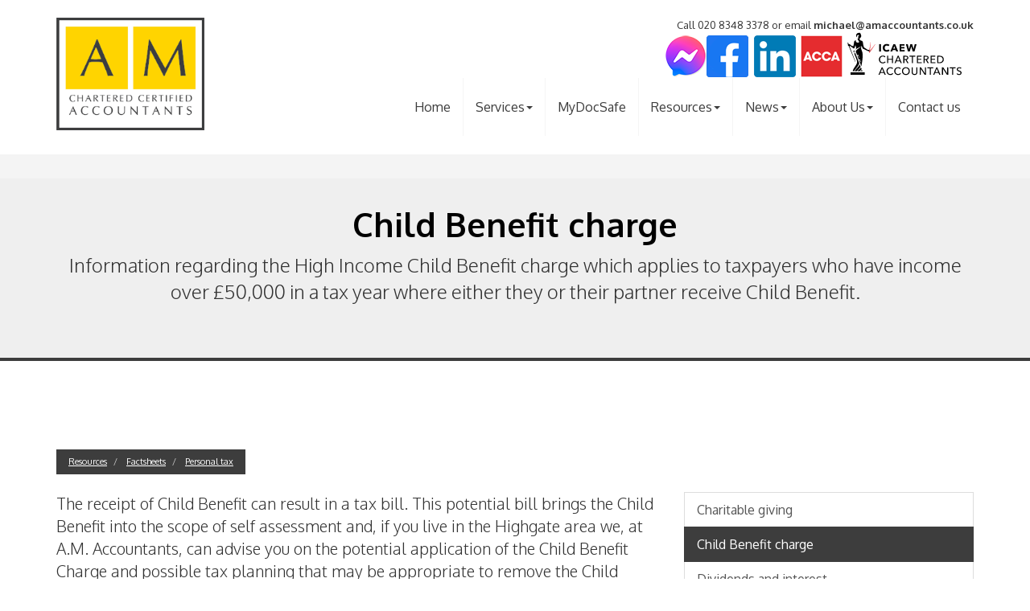

--- FILE ---
content_type: text/html; charset=utf-8
request_url: https://www.amaccountants.co.uk/resources/factsheets/personal-tax/child-benefit-charge
body_size: 18526
content:

<!doctype html>
<!--[if lt IE 7]> <html lang="en-gb" class="no-js lt-ie9 lt-ie8 lt-ie7"> <![endif]-->
<!--[if IE 7]>    <html lang="en-gb" class="no-js lt-ie9 lt-ie8"> <![endif]-->
<!--[if IE 8]>    <html lang="en-gb" class="no-js lt-ie9"> <![endif]-->
<!--[if gt IE 8]><!--> <html lang="en-gb"> <!--<![endif]-->
	<head><meta http-equiv="X-UA-Compatible" content="IE=edge" /><meta charset="utf-8" /><meta name="viewport" content="width=device-width" /><link rel="shortcut icon" href="/favicon.ico" /><link rel="apple-touch-icon" href="/apple-touch-icon.png" />

<!-- Global site tag (gtag.js) - Google Ads: 971875909 -->
<script async src="https://www.googletagmanager.com/gtag/js?id=AW-971875909"></script>
<script>
  window.dataLayer = window.dataLayer || [];
  function gtag(){dataLayer.push(arguments);}
  gtag('js', new Date());

  gtag('config', 'AW-971875909');
</script>
	<link href="/css/styles.css" rel="stylesheet" type="text/css" media="screen" /><link href="/css/print.css" rel="stylesheet" type="text/css" media="print" /><script src="//cdn.clientzone.com/framework/3.0/modernizer/modernizr.custom.2.8.3.min.js"></script><script src="//ajax.googleapis.com/ajax/libs/jquery/3.5.1/jquery.min.js"></script><script src="//cdn.clientzone.com/framework/3.0/bootstrap/bootstrap.min.js"></script><script src="//cdn.clientzone.com/framework/3.0/scripts/settings.js"></script><script src="//cdn.clientzone.com/framework/3.0/scripts/search.js"></script><link href="https://www.amaccountants.co.uk/resources/factsheets/personal-tax/child-benefit-charge" rel="canonical" /><title>
	Child Benefit charge Highgate : A.M. Accountants
</title></head>
	<body id="body" class="page-resources page-factsheets page-personal-tax page-child-benefit-charge">
<form method="post" action="/resources/factsheets/personal-tax/child-benefit-charge" id="form1">
<div class="aspNetHidden">
<input type="hidden" name="__VIEWSTATE" id="__VIEWSTATE" value="[base64]/T8dfYMXzZwOhaGN1Dh/qK7lcquUXBHu552SaTBEBd98so/Jh27JjVHnAXmtsiRj5H0K9a6RszkWMyopzOHDjSdFDzx+f940xWa/raFH2uJJHrx9OMDDgBaMgITSlN9iF46Yes2nDQNZe92lvJKVZ28K3bEpqmLGj+Tw20lJNaZG+hBIaiEeAfOo34ap1+mo6+/8Z0jUGEZDcQDi9wqeZlUjIZGYQnqkl2e9iupbBQhxQLK1K3kH+0ODggto67Mxyh30MBsCV4Ej7QYf/TeE1eezFld4LSygoBfB8SKf8huoWp/Xq/bT+xKhv9RRX9xPW+QsKLih4iqYVIAP1VXcW+flNIpxWJ+GQdF/vHTADbRJ6UcRcwIYpbInbib3w8HOoPBCI3phfhHUVbPTlKB2S8i6pZshuLrnehz831Stj/Rk4pJENCKIkV+w58Zbvnyg4eLpLvZfrIgWEghpjXm6wclEQED2DjcnewlWnTU5Dv3MTIO2ZVxPqqPt8dLMiG91fbcI2bGBxIrEkqFI6lryk7JgFAldecfhRWjUdrzKXJ9ztDEirK9ukDFoJCacxRXTRIqYEzfVYRHYgwwxT4pAoQMjTMKSJw6nnPXZR/sdM02AkCvjVIos/ojUG+EMZ6jnnpsKaZkB7rMSb7JEzqeR8lQWaxbpjcmj0b77WO6sQj4tvZYFPQAjzhyIrXAty2UmGQe/s0KVL/4v6VNWROLbW8XhRGMHjr1Se3IZQx6fOyMZ7iKq4sjRZ+nG51RQvCdXp0O7LAydbNBxuDvkhqi8QGj+YVz1DB1mEjxGji9zJ33WCMUseMIGL+B9F+ru4if+AwJKm8COxYex5oLrM7VHmKAwevloZP89a9dbSkhCpt0MoUbccBQWLwzOnxiiLxDJZ7AHUyjbjH/3vexs4LbUf9lgUqtOLD6nm9QgwzkYfYMVraJ5XyTsqyn39a2vMLsznGCvHRiiLxF4QIKgwzQZvx4NdXNLOakik3cF9yApvXtfPl9kD/QFRhFIPoYrCv9xYBPWVMK2fPC598Hw3s1cqC2ffbMLdDpEaasq0+ZpALavO05ll9BdIc8aUmuyaiD/nanTfUfM6gjqEaEej6P8LGcnYlVYmZuadIEc6vAjI9tAoSemw9f1rCeuOiPkrSBV9RiFWozGovnzi+jpxh/Yj9P2yI23DbGtj5p3rHfN6igShfSkWdfb8+m+LFkSy9gz1olt+LJpc0CgD4nmqYTQQ4ROItXJ6Z6u0TdzVPDwBiR2jEX9LPrlCkQkWx5MXPVu5huyzJzaAeaNRJeW6id3C1Ffn01jVLvmCnfkMuo5MqcYquRe/gu6SUBhL+Th8XXZkYrBG8IYx0+Ud8X+J9xArLVyA5IY6hIkkt7pVGsh9y7wJ2w9VUb3nYBfneR9oWvYNlhnoIy3Pf5FRP0WjD9f0/hEC3+3MtAjGoeFjK3za81Dxnm1m3KGsJxCCLedwCxxzQUYbaJwy9MEGxr1NK98fz3Krt5GA2w83vULvEFMyBBcCJvJ+jVFDhcxY4MxbiZ/s4q/Gxw87tRTSk9RshgMhlW9Zlu4o8LBcnpmlpWujT7sCM/fwn2fAG2WR7k+qGmATaoW793g9oCJstzLw4vVAZUvCRzvekJfc2ec04cBJag3keuCo09S3+n+xg8qMmUlT1a4niGiGZKyEBudk5JCId3jPOhqSbO1r3FN5JrfUelr7AXsXlb1u2t7rpXnA5bJrYl+9Vy+pkbTnfddWxgz6zwXhKzjUhPprflhwXZM7wni2A4JEfa1Y/lE3Yvpv9djQL1YelP0PJtq5JEFAqqNxt7/hxtY/Rfr+MrXJZOt78qO8waqvISGyIfTf7MP1Cb8ct9WCJbdtfugwZcCtFb0ilrATHjFQU34Jx0CnyHDynxiyYX86UShGoMejFSRdKgccrq/E1NR2G+F+UmLQJ7dDzeiaGnVxE0YzOv9V0v66PsI86hy/7ZX/Lo9zVJwTaaXxOQUzgkBjEcPOLw6tby5UQjD9Y8zr3G9WJll3OuWf92n5eisl1AXqGuTGNohCyUd15aMrx7OpGUFG6ILsmpYsEKIpgi9PKQqTK3EQPIxuM8Lex4d4uCGgaTSeC2kJiVY7IW15Iby+7cIoV8//aiO2EoT2xnVCJsIww7yWpF3RbzlPdvW3rX+RleWstzyx5LXUZFaHmVjiwCGOLajH/2/pjYXBqfS4aCFD53ac0losKOskcNpKhxJBtpXqu8+n6XxNnIgRD6NtPe85FOE72D0PW8L/Fp3CMIFeLRZk3waA85igrm9B9qSloS34flk+enTfwJ5D+gAPjPfxSq2/Isiny8ZV9KkUDak274O9uw2S3RjOld4Uy9j3esuZhnfI4OxsdBT8S60q6fk62V46q2k2AsF7NzknB5YJ+Zj2H8/rtnQI3Bqs/lBKJu3o7nPHM+4OoGv+UyjnwItHDn+Cqg9klIRzj+/6sx7WNeeSNKSm9eAWa4dBP9kpv8gRE3msPCyxdJC19rHJ84lHk04fTCK4yZKhdbH5S5w5VL0JdF5BWcRz9hMZE2mI2SjJJqlI8xK4Ychlkd7En8Tiyiore2ahqXELyy/0wcn3jetxhONnS1T/W5HK4kAcREVszYTB3IzcEEEaPh/8XIhSMfGhRK0wpYppNUY4bMqWGGugENQEM1Vh44NHxMOahMBFb6SbhaKBdDdKF79Nyqur8EoCxsMAPMRs4zaKCZ/aS9LiU5S8v74yvKlqclZooFmJfe+jWy54MWjVjrJbiNEILbSQZYKdlST+VxnrSIEL+cmb96HvUb4kV6Y28H/NMR+w5irPiKcrvW+/6E3qxaYFhPM4s2a6y6bMQ44V3EAXkVSUTHs8KebOPttFvNtMobfcPOUFehPZL1YIKDTjuSpu1OAndjovWiKr6FA+Mmq/NHkQKeBaamYJr3V++7UgJY+BtpetBlQcQPp0kstNrXWRxf5r1ty+Ad4sJYe9I3KEtjvmliHb34LJ2uadsYIb7QZLA7CJrxphVWsegLVlZzj7MqduDk79Nnqu/iA4G9Sb31BiiSxwz7IEfoiRU5G80pMgk4cPkmAC725PprTmFm9NbhxS1X2x7v/371GRNTnZHzktEsx7SZsu2ePw5AYQEqxfBt+/[base64]/mc6ffdw4Ux4WZqJ4gozkGb+1YIkgfd+SqK7Lh5mwSr15Mv81JTkd1yrMaWMX4TpLZrkb7EZi2RDmLdcUt7xyUbHYiyWmLufg/uHqGFgl8A9qo4R5E3+gj1B1Zq8YaOpie4D9WQUfSifBQrTqOJ1tuHVVGu+3ldY/Kd6XM4agrHwGbYKqhBcJFpKm8lXLTZrCsv2SpT44BCIrUAnOOFCycY9EwVzglcyNIcGq09B3kCjI1yLUMvjep8UnXgnma2PW9ry6V02FbuCbWY9qt+2LYrfr6pZ4aMAbEBJj9ecx/ABe12/Xlk9aV+pnmNt79coXNGXig4l7xl0YAi/zSz4YiN2FxxxnnZ3LZKKqYC4x3QEDOUsBlUpw8WE1He05Ry8/XQkn/N/FS6zIXG61TLf4r3x6cvbn/0Nrtn4sVoopBL22MD6oucB8GFJnevJtusxQqir50xD9Yp975AdGvJmDBJFzj2NjizLn0RDP5jWd73TW3dugiWygpQMm436ChC96fFjuK4n0G0pl8Eeks5NKpY/ybERVwwqfbg9I2vqzjRFuQTuXgu6dJmTSAPp4RYMsmizyNSCu9KxAOqBUWK6ed3BIvKJUwKKpifSYLcMWy2BAa+/[base64]/vTFUHqPfRBWIIUOZ2UEKjd1uH9A1FDmuDpzYySFs1k2ggnCfpenC26Ees+2KUtLPtf/CvpFB9KnTYh2ZeecjF8z6UPCWZN+Q4MVEawIH85PsGox7oZJbTrlY9068k7hSGwK03WNgg/+4D3sDhjnIiDsYPjjTZNhB7YTtQL7pG0JRy8W0FTSVZ49UHyTYkU6byQwHSsltdnP90YZigmE3IAhmERKdWB1+LP86XsznkaUx+RgMZubmg2psp5rM3NhoGSLJCweyp+RikQwjkG9cvfAGi0b/szdWa312lCLX2waheQehl8EQDh4rCaLNXmJgXMn7qivHgSwFowgBEjjwLmXwFUasnUaK5cdnDvo+KTAy5d1YgWGXM5e2jeeER/0Bjw6Uugpm0Q9sIHyHKkqEOfPUCjL8P+ZWci1rLLN3HnzoY8cQPEYc6TbM/rc2GMLNfgegbAO7rBtpjSofnYZGy1WIDRD0xYkJD5QDu2Iprj976u9+FaFx+A3XQyZQPKrW5X8/DcCHTT0j0Wxte1CI69hTxtju9HKdryRV+7WOHWtibZ8MK51cjTKnNbsqbiJEihERZY7a1rZPjMCM6p7qHW0lmXiUt3VKjzTUG1NLvHhgJYGRk9+CTHOYEFGqYUHkjPUtsGreES9GJwAR+EuFJkU/QpNf+1XIerCUxYdLy23+PLgav1Ge7z2uLYqFipf3DGchV5gWAWvVTgRBH1P9LdgY13xpYq3koX8pkPA5T85AaqK2xo0ah/Z1vKyS2Ops/U/TByyOm68hEOl9cwtQSe4c98dxxaqdUhvYFnmDQvvbvOjkOGyu8CJBrI05uzOEjTFkDs2HR8PcqGj6s793apEqFqImcX4+g5Tzdfu7HzlhZCB2GF+lMgQKzhabqZMD7el8FMwGd5XsBiUTAmYot9+U1pcKmzRccR6DxNCmVHVyCvQR8/7rx5mRopkLayQWMyNVMVVlbAgeH34t5uGQ3M6AWQhYQ0kJlkxUcIgaZlKgJAVN6s5KQOErP0nkIQbpzd/MLa5XaAnjIuKG4E8D4Fqqml0eSXkSwQTumzHYx5tn6dAo7PsZMlv/js0F4JOSLPE20eoMarRXMmcsNNwXLf4YoyzfUVwvmWTTbdVU2OZqEu5uZyt9Ut1q18iZewlWh6CB+OmJJiZbcpsMP1ZP0YRmItm1PbQ+EWN28rCfOK1PaG3Q/SN8lg5GTGnp5EMClLwT+S41LTEGcQoN1bGYMCXjmKxmHBxuET0OTzd/Xuqu/Vr4rm6dVtR1Nd6gsCnGfXfFzEJdTCXc75gRj4r4NEAbNiCSHhoTPheHKVesMMwLZHDKfyximazcqswrusxokrWOn/BNX0qNJ2iDZR5vSBbYAHieG85417/olg/g6xwC9t0q/oqx674QEfD6r4+elRVh0TRFXiZiKR+UMCQFMKvodvDTrIELLdR8gTNHL4OJ9NJvfMQkxD2TG/6A4yF0E+YCbQz5fE3NKJe+2TRzPXolRXSY9VKqt5EAZWlr8tNHUnfYFMUxvBKMbaeIWTfLf1BJNm0LmOYWV25rC+eT/3QYqgnRDtfo4tQ69BzRRBpMtIzwSf9kTFVwwv/N+O0X/[base64]/bH84NT2Agm7vwuLumc4f2Lv1fg2eH0Bii+CX45dwkHxSy152ClJViQlMGDJ3CL/4fe7GHNHm8tDWKMm5Dk0NAvkai14bRecFaK43Bv156HMTVHmu2SVZy5QNSzNAONIdQe+kJ5U+rBQdfQX/9aPXruyarX9aRIqhEI6MLr7sMUBy9tANrB1InVynqZgFPsRPZp6ILSPC3XutNLuHwK5OcnZzKwRPk5YDUSktT+LCM2CttI28dCPlejXj3aardDcmymrU8oR6jp883TQStvOeroYy+dUePcvSMSm7PSQbL1M7l8Za1Fe/EDKsNLezizCnBnxEuCiHeChC1qaAMQnaun5luTgIa5Jon6WyPBRWcUcixn1x0Jat2fDq0LPnD0G+d57rWWcf0ArWSrfhHC/+aSV34rYGkaXODlT6H6eN7GyOaLOYeGm2sitSLG3kGlgMYlQtsjGZAi5OwlN5UnxYU5yQje40KYmGSDZ3cma9q5E3QnkLtFEIW9IZFyuMdS6YFkP1SDLrOCaFbf9lbZ//RkS5xKwSRhcK8C/[base64]/xumzC/Vl49VxCPOYss5uv8jqU+bldh36nLeUNzGjFG/[base64]/QV5raGoXHvcpYN4a8ekMm5LdFKT0hsXDACP3FNYXsPb4YWcpbzCbWP4m8HfC4vzfl3H+XOPMmxyLeyEfrzfw5U9ADEos/RMf7a8aO5P3frUVtoZ4RdgQaSjyQVsWyx+cGuT4UkvQ2u2WHlWD8b36t5zuz25a5Lm/pvMrUUuhXzhkaCaCS3IU1qg0JwMdLvfzIyUmabjvzA8CqQnaGgmUekY9Y7BYUS5L1hFbZE0rUTPoQC3y/iPsU+Uokp7aJ71iVGnngs5IElDHkg5cZKOCurCwHIkNJSuZgN2919qdb6YXy4eA2xyQOGa3ChJSJ23r2k/cJMa+RR5skC6+ZBp7WxhiwH1aoS9o3V2MfVOL02hsa29McaO5VTJ6kDJ4oH6vVLOyQh+VHFnUpDGCqZibSAM0MqYLv79+Ea/NP04j1arAbUbhD7/SdJx7obH2rlfDh2AQdogLetOwI8qAgCwUBVuVkcEae9a67shAWb9znxVbKCXjiPOuHE8Y3o3dJSdLbKpVR6VkX8VncZjtLOPX6kVDek/kWjPSLzVSo66ctbeSRLOKU6XEqzc5ESsCl1lNzt1v3VB2qlJukgFspHm1+Xysopjd8Iov7ybuLlxbip94zLIoPrCw44VoXC2r36vmGdj/TBpsqILgdiEF9m44avA6n808XdRon58rqAgWwRl2vktXFpDPNKcWeY/EVGsfU1MDnywlfvp1z/4afHFUcYbvbDxeU0lTWZxf7bkAbZDVVmg9DjV20AmSQ5OYzHuSDINdrgc0Eub+crAEoqrtl46gUYi9rF78C+J/MuSRm0eiQpBwIYfRf3ddyS+nBs8Bppj0427hJA3b/GVTFLgFVboCMSMTIuBu2kVdB5HynJHB/RjWciTXjjvCscpV8BIAWrnxNKUfk4XXpeX0hOhRRZderLELSFUGntwsSJF1JM7/TNaNyqZioBzEqHYm+rqHUUyfJSrJfCwcadMwk+PSF6zGvCmizaI7eSmmAAedF30i6rx6iwF24vKTOJHBPFBIXYf5h2e7SElZhWhXg3CEXpHwItSVRWLR1kMA4yVPUeI5oK+PMW3AQ61o0VuDla8dDwyTglGkGxF6d8eag5wnCDRyrJ5IAJCqiUOEarYFZ0cD/uksBsREP8xpySRaYzZ03mUk26AptvXd0D+1Bqx61rYzmj7PwQ1X25l6EmWkquhQdctt9nTqX0WuLsp9CkUag3LS/catSQDaBPDM+sH8AiNqoSVkTMDTbSJGbnqwdzJnctt2aDmQjsTJAAgIMrBZ7gsUOVchXpOcnC481D2+2XWra48CxYyJf/Zeo8JUVNOBE+LC+cFb+H9hh74Pr8KDJ8utauAJxbLKUZRohYu2usemuPYnHp4ruYF3WqibXoP9mIv01Qe/4lu0MCz0OJ/WKYqTC3Llop50g06qnkEYpssZnoCTQXuft+Zv9kP6ltXK+yzZImc1iew1/m6B373SLMnuBGLzrkyR9u1aaTe4+8M90g6CY7dh5jovOT5NM4YcexHrigemk4Kko5PIhyUt8vOQgBH0fUilYyC/dVWbQT1dHKJbNg2fXJXh2fQZAp1xzqKbhz8j2wTq4wRqgxOCErezEoSR4Pbt0fGXw/0ABSbfa/AyvWyAIcj1YrmLfCy4MyoJPFB0NkTwQzO//5BUpW0MF2kYfhoUvTAX6Ujla7xglzRmhwwfWPZ7ymU2iJBu0xODh5c9iDVbEOTeaaelXWa5tJU1mSIFhalFI5cy66f2oiCUvlC7CZ/WnK6NScV2pinS/M3js40YMn1mkFl8ZR5TtX8s24gKebnKnys6GR9YAXnljlYkUnsS8GAqNw0qU6lgoFdf3GB4QL+OGYaLZC2whnaXqc/SKOWGVFFapYe6aFVKdm7y6QVrsalTenSmfMxnfiOvRSXKe3RH9Zhfx009zXMimLjjy1ViubVW5tCEgBwUTay15uI14Gb72//SKsixtrDjwIBC3i1CCcCRYjrg+2onayVpU4El+33iH01GaH7/fPiALBhD3jTdK+ZvpaQpx8/6nZo75E7/2NO5DJT7gcNzeUq0ZvU9+A0W08XweSsSbmtyk+Y+lQiuh10OxKWdeRhiBKe6Vcp8Siu1P/YFcxrbCK6AkI0HThAGOC9mmOHk5aTHf2ehYwSR/XPhG4bvkt9IqIS6Vl+bayLDI+p3NaOUyUAczNObvuJqRHFbrXI0S2HmMTO67Df9nbQuIWlJpCHQiB2ZfZbcf0QFPMbHJxBOIcsWQ1NDBPYLb5nEtao+QgKqcjbpzjJ5VAkFe5WK4HrC3eb6zZwvImYILvt7Nsh9Bu7RQvfcsCwA596AAW7Cbm9thCzaS/62cunwP6gGMKrMH6Mb24w7UNSb+nXhMIm7cMXcEbmyWEJEfXFuHtwIHKWPc7oTzxGCNxQzxbLOvinxhuyM8WIQbl4BxfOHeG+ThBerwXOhPaH4NP1H9IfLmTNOAjcKtUCnALP+GfoZguY6IrJrNm/9V1EhchzUo4qQ84E/84P8+kRGvapHg4EgkLGVPTLFRZW254xGsgOD2gs/7kpL96vMi3KWJ4Qgu/hcIDl+D12EmuEArktEv7MaHUQuXmomoLzopESnEq0ODcoQQFyHKPaHzaXWwftGPSwD4ejAamD3mzMLO9YU68JBZKL4M9HTAOofr6O0RL9RzR18lqqefya//yhJFG2kOzsuvdtc8oRZu9utjh6XrfP9PEUyN/Z7HivcNV/uTx7TzczPy2obgaBnfV" />
</div>
<!-- Messenger Chat plugin Code -->
    <div id="fb-root"></div>

    <!-- Your Chat plugin code -->
    <div id="fb-customer-chat" class="fb-customerchat">
    </div>

    <script>
      var chatbox = document.getElementById('fb-customer-chat');
      chatbox.setAttribute("page_id", "417205391755380");
      chatbox.setAttribute("attribution", "biz_inbox");

      window.fbAsyncInit = function() {
        FB.init({
          xfbml            : true,
          version          : 'v11.0'
        });
      };

      (function(d, s, id) {
        var js, fjs = d.getElementsByTagName(s)[0];
        if (d.getElementById(id)) return;
        js = d.createElement(s); js.id = id;
        js.src = 'https://connect.facebook.net/en_GB/sdk/xfbml.customerchat.js';
        fjs.parentNode.insertBefore(js, fjs);
      }(document, 'script', 'facebook-jssdk'));
    </script>
    
    
    <!-- IE6 warning and Accessibility links -->
        <div class="container">
	<div class="access-links">
	<h2 id="page-top">Accessibility links</h2>
	<ul>
		<li><a href="#skip-to-content" title="">Skip to content</a></li>
		<li><a href="/accessibility" title="">Accessibility Help</a></li>
	</ul>
</div>
	<div class="browser-wrap">
    <div class="chromeframe" style="display: none;">
        <p>You are using an outdated browser. <a href="https://browse-better.com/">Upgrade your browser today</a> for a better experience of this site and many others.</p>
    </div>

    <!--[if IE]> 
        <div class="chromeframe-ie">
            <p>You are using an outdated browser. <a href="https://browse-better.com/">Upgrade your browser today</a> for a better experience of this site and many others.</p>
        </div>
        <div class="small">
            <p>If you are having trouble viewing this website and would like some information please contact us on the details below...</p>
            <p>Tel: 020 8348 3378</p>
            <p>Email: <a href="mailto:michael@amaccountants.co.uk">michael@amaccountants.co.uk</a></p>
            <p>Address: <span itemscope itemtype="http://schema.org/AccountingService" class="address-mini">A.M. Accountants Limited, 
<span itemprop="address" itemscope itemtype="http://schema.org/PostalAddress">
<span itemprop="streetAddress">63 Highgate High Street</span>, <span itemprop="addressLocality"> Highgate</span>, <span itemprop="addressRegion">London</span> <span itemprop="postalCode"> N6 5JX</span>
</span>
</span></p>
        </div>
    <![endif]-->
</div>
</div>
        <!-- / IE6 warning and Accessibility links -->
        <div class="site-wrap">
            <header class="site-header-wrap fixed">
                <div class="container">
                    <div class="row">
                        <div class="col-sm-12 col-md-4">
                            <a href="/" title="A.M. Accountants Limited" id="print-logo">
                                <img src="/img/logo.png" alt="A.M. Accountants Limited logo" id="logo" class="img-responsive">
                            </a>
                        </div>
                        <div class="col-sm-12 col-md-8">
							<div class="contact">Call 020 8348 3378 or email <a href="mailto:michael@amaccountants.co.uk">michael@amaccountants.co.uk</a></div>
							<div class="social-logos">
								<a href="https://m.me/417205391755380" target="_blank"><img loading="lazy" src="/img/messenger.png" alt="facebook.png"></a><a href="https://www.facebook.com/A.M.AccountantsLimited" target="_blank"><img loading="lazy" src="/img/facebook.png" alt="facebook.png"></a><a href="http://www.linkedin.com/in/markhammichael" class="linkedin" target="_blank" rel="noopener"><img loading="lazy" src="/img/linkedin.png" alt="linked-in.png"></a><a href="https://www.accaglobal.com/uk/en/member/find-an-accountant/find-firm/results/details.html?isocountry=GB&location=n6+5jx&country=UK&firmname=&organisationid=ACCA&pagenumber=1&resultsperpage=5&requestcount=1&hid=&advisorid=0806060" target="_blank"><img loading="lazy" class="logos" src="/img/acca.png" alt="logos.png"></a><a href="https://find.icaew.com/firms/london/a-m-accountants-limited-bas/Z1T520K" target="_blank"><object class="icaew-logo" data="//cdn.clientzone.com/images/accreditation/icaew-b-r.svg" type="image/svg+xml"></object></a>
							</div>	
                            <nav>
  <div class="navbar navbar-default"><div class="navbar-header"><button type="button" class="navbar-toggle" data-toggle="collapse" data-target=".navbar-collapse"><span class="icon-bar"></span><span class="icon-bar"></span><span class="icon-bar"></span><span class="burger-menu-title">MENU</span></button></div><div class="navbar-collapse collapse">
<ul data-cmsnoindex="true" class="nav navbar-nav">
<li><a target="_self" title="Home" href="/">Home</a></li>
<li class="dropdown">
<a class="dropdown-toggle" data-toggle="dropdown" href="/services" title="Services" target="_self">Services<b class="caret"></b></a>
<ul class="dropdown-menu">
<li><a target="_self" title="Overview" href="/services">Overview</a></li>
<li><a target="_self" title="Limited Companies & Corporation Tax" href="/services/limited-companies-and-corporation-tax">Limited Companies & Corporation Tax</a></li>
<li><a target="_self" title="Tax returns & VAT" href="/services/tax-returns-and-vat">Tax returns & VAT</a></li>
<li><a target="_self" title="Payroll & Bookkeeping" href="/services/payroll-and-bookkeeping">Payroll & Bookkeeping</a></li>
<li><a target="_self" title="Accounts & Audit" href="/services/accounts-and-audit">Accounts & Audit</a></li>
<li><a target="_self" title="Business start-up" href="/services/business-start-up">Business start-up</a></li>
<li><a target="_self" title="Consultancy" href="/services/consultancy">Consultancy</a></li>
</ul>
</li>
<li><a target="_self" title="MyDocSafe" href="/mydocsafe">MyDocSafe</a></li>
<li class="dropdown">
<a class="dropdown-toggle" data-toggle="dropdown" href="/resources" title="Resources" target="_self">Resources<b class="caret"></b></a>
<ul class="dropdown-menu">
<li><a target="_self" title="Overview" href="/resources">Overview</a></li>
<li><a target="_self" title="Downloadable forms" href="/resources/downloadable-forms">Downloadable forms</a></li>
<li><a target="_self" title="Factsheets" href="/resources/factsheets">Factsheets</a></li>
<li><a target="_self" title="Market data" href="/resources/market-data">Market data</a></li>
<li><a target="_self" title="Online calculators" href="/resources/online-calculators">Online calculators</a></li>
<li><a target="_self" title="Tax calendar" href="/resources/tax-calendar">Tax calendar</a></li>
<li><a target="_self" title="Tax rates & allowances" href="/resources/tax-rates-and-allowances">Tax rates & allowances</a></li>
<li><a target="_self" title="Useful links" href="/resources/useful-links">Useful links</a></li>
</ul>
</li>
<li class="dropdown">
<a class="dropdown-toggle" data-toggle="dropdown" href="/news" title="News" target="_self">News<b class="caret"></b></a>
<ul class="dropdown-menu">
<li><a target="_self" title="Overview" href="/news">Overview</a></li>
<li><a target="_self" title="Autumn Budget" href="/news/autumn-budget">Autumn Budget</a></li>
<li><a target="_self" title="Spring Statement" href="/news/spring-statement">Spring Statement</a></li>
<li><a target="_self" title="Hot Topic" href="/news/hot-topic">Hot Topic</a></li>
<li><a target="_self" title="Latest News for Business" href="/news/latest-news-for-business">Latest News for Business</a></li>
</ul>
</li>
<li class="dropdown">
<a class="dropdown-toggle" data-toggle="dropdown" href="/about-us" title="About Us" target="_self">About Us<b class="caret"></b></a>
<ul class="dropdown-menu">
<li><a target="_self" title="Overview" href="/about-us">Overview</a></li>
<li><a target="_self" title="Profile" href="/about-us/profile">Profile</a></li>
<li><a target="_self" title="Testimonials" href="/about-us/testimonials">Testimonials</a></li>
<li><a target="_self" title="Why Choose Us" href="/about-us/why-choose-us">Why Choose Us</a></li>
</ul>
</li>
<li><a target="_self" title="Contact us" href="/contact-us">Contact us</a></li>
</ul>
</div></div>
</nav>
                        </div>
                    </div>
                </div>
            </header>
            
            
                <div class="page-title-wrap">
                    <div class="container">
                        <div class="content">
                            <h1>Child Benefit charge</h1>
                            <p class="lead">Information regarding the High Income Child Benefit charge which applies to taxpayers who have income over £50,000 in a tax year where either they or their partner receive Child Benefit.</p>
                        </div>
                    </div>
                </div>
            
            <div class="site-main-content-wrap">
                <!-- Skip to content link - place just before main content! -->
                <a name="skip-to-content" class="skip-to-content"></a>
                <!-- / Skip to content link -->
                <div class="container soft-ends-largest">
	
<accsys_noindex>

        <ol class="breadcrumb">
    
        <li >
        
         <a href='/resources' title='Resources' target="_self">Resources</a>
        </li>
    
        <li >
        
         <a href='/resources/factsheets' title='Factsheets' target="_self">Factsheets</a>
        </li>
    
        <li >
        
         <a href='/resources/factsheets/personal-tax' title='Personal tax' target="_self">Personal tax</a>
        </li>
    
        </ol>
    
</accsys_noindex>

    <div class="row">
        <div class="col-sm-8">
            

<div class="opening-para">
<p>The receipt of Child Benefit can result in a tax bill. This potential bill brings the Child Benefit into the scope  of self assessment and, if you live in the Highgate area we, at A.M. Accountants, can advise you on the potential application of the Child Benefit Charge and  possible tax planning that may be appropriate to remove the Child Benefit Charge.</p></div>




<p>The High Income Child Benefit Charge is a charge paid by a taxpayer who has income over &pound;60,000 (for 2025/26 and 2024/25) in a tax year and either they or their partner have received Child Benefit for the year.</p>
<p>We set out below the main points of the charge and illustrate some of the practical issues.</p>
<h2>Does this affect my family?</h2>
<p>The High Income Child Benefit Charge is payable by a taxpayer who has 'adjusted net income' (explained later) in excess of &pound;60,000 where either they or their partner, if they have one, are in receipt of Child Benefit. Where there is a partner and both partners have adjusted net income in excess of &pound;60,000 the charge applies to the partner with the higher income.</p>
<p>Note that partner does not just include spouses or civil partners but also anyone you live with as if you were spouses/civil partners.</p>
<h2>Practical issues</h2>
<p>Some couples with fluctuating income levels may find that they are caught by the charge or perhaps that the partner who usually has the highest income does not actually end up paying the charge as the following example illustrates.</p>
<div class="example">
<h3>Example</h3>
<p>Nicola, who receives Child Benefit, is employed as a teacher and earns &pound;64,000 a year. Her husband Alan is a self-employed solicitor and his accounting year end is 31 March. He is late in submitting his books and records to his accountant for the year ended 31 March 2025. His results for that year will form his taxable profit for 2024/25. Nicola and Alan do not have any other income other than their earned income but his profits are generally in excess of &pound;70,000. On this basis Nicola assumes that Alan will be liable for the charge.</p>
<p>In January 2026 Alan's accountant completes his tax return, files this in advance of the 31 January deadline and advises that his profit has reduced to &pound;48,000 as he had experienced a number of bad debts.</p>
<p>As a result Nicola has the highest income for 2024/25 and is therefore responsible for paying the charge by 31 January 2026 and she will need to contact HMRC about this.</p>
</div>
<p>For couples who do not share their financial details there is a problem as it&nbsp;is&nbsp;difficult to accurately complete their tax return (or know if they need to contact HMRC to request one) if their own income is over &pound;60,000 and Child Benefit is being claimed. Only the highest earning partner is liable so this needs to be determined.</p>
<h2>Changes in circumstances</h2>
<p>As the charge is by reference to weeks, the charge will only apply to those weeks of the tax year for which the partnership exists. If a couple breaks up, the partner with the higher income will only be liable for the period from 6 April to the week in which the break up occurs.</p>
<p>Conversely, if a couple comes together and Child Benefit is already being paid, the partner with the higher income will only be liable to the charge for those weeks from the date the couple start living together until the end of the tax year.</p>
<h2>So what is the adjusted net income of &pound;60,000 made up of?</h2>
<p>It can be seen that the rules revolve around 'adjusted net income', which is broadly:</p>
<ul>
<li>income (total income subject to income tax before any Personal Allowances less specified tax reliefs e.g. trading losses and payments made gross to pension schemes)</li>
<li>reduced by grossed up Gift Aid donations to charity and personal pension contributions which have received tax relief at source.</li>
</ul>
<p>In some cases it may be that an individual may want to donate more to charity or make additional pension contributions: for example, to reduce or avoid the charge.</p>
<p>Inequity applies as household income is not taken into account.</p>
<p>Therefore, equalising income for those who have the flexibility to do so such as in family partnerships or family owner managed businesses may be important.</p>
<h2>The charge</h2>
<p>An income tax charge will apply at a rate of 1% of the full Child Benefit award for each &pound;200 of income between &pound;60,000 and &pound;80,000. The charge on taxpayers with income above &pound;80,000 will be equal to the amount of Child Benefit paid.</p>
<div class="example">
<h3>Example for 2025/26</h3>
<p>The Child Benefit for two children amounts to &pound;2,252 per annum. The taxpayer's adjusted net income is &pound;70,000. The income tax charge will be &pound;1,126. This is calculated as &pound;2,252 x 50% (&pound;70,000 - &pound;60,000 = &pound;10,000/&pound;200 x 1%).</p>
</div>
<h2>How does the administration operate?</h2>
<p>In the self assessment system individuals are required to notify HMRC if they have a liability to income tax, capital gains tax (CGT) and the High Income Child Benefit Charge by 5 October following the tax year.</p>
<p>In addition, the charge is included in Pay as You Earn (PAYE) regulations so that it can be collected through PAYE, using a reduced tax code. It is also included in the definition of tax liability, so that it could potentially affect payments on account and balancing payments.</p>
<h2>So should you continue to claim Child Benefit?</h2>
<p>It is important to appreciate that Child Benefit itself is not liable to tax and the amount that can be claimed is therefore unaffected by the charge. It can therefore continue to be paid in full to the claimant even if they or their partner have a liability to the charge.</p>
<p>On the other hand Child Benefit claimants are able to elect not to receive the Child Benefit to which they are entitled if they or their partner do not wish to pay the charge. This will not affect the credit available (for state pension purposes) to certain people who stay at home to look after children (provided that an initial claim for child benefit was made when the child was born).</p>
<p>An election can be revoked if a person's circumstances change.</p>
<h2>But I don't file a tax return?</h2>
<p>It may well be that you and/or your partner have not filed a tax return&nbsp;before but this may need to change. You&nbsp;need to tell HMRC by 5 October following the end of the tax year if you think a charge may be due.</p>
<h2>Guidance</h2>
<p>HMRC have issued some guidance on the charge and the options available which can be found <a href="https://www.gov.uk/child-benefit-tax-charge" target="_blank">here</a>. This should be essential reading for many families.</p>

<div class="closing-para">
<h2>How we can help</h2>
<p>If you live in the  Highgate area and you are unsure about anything to do with the Child Benefit charge or would like to  discuss the matter further including how we might be able to minimise the tax  charge which may apply to your family, please do not hesitate to <a href="/contact-us" title="Contact us">contact us</a> at A.M. Accountants.</p></div>




        </div>
        <div class="col-sm-4">
            <nav>
  <div class="content-page-nav-list-wrap">
<div class="list-group">
<a class="list-group-item" title="Charitable giving" target="_self" href="/resources/factsheets/personal-tax/charitable-giving">Charitable giving</a>
<a class="list-group-item active" title="Child Benefit charge" target="_self" href="/resources/factsheets/personal-tax/child-benefit-charge">Child Benefit charge</a>
<a class="list-group-item" title="Dividends and interest" target="_self" href="/resources/factsheets/personal-tax/dividends-and-interest">Dividends and interest</a>
<a class="list-group-item" title="Enterprise Investment Scheme" target="_self" href="/resources/factsheets/personal-tax/enterprise-investment-scheme">Enterprise Investment Scheme</a>
<a class="list-group-item" title="Individual Savings Accounts" target="_self" href="/resources/factsheets/personal-tax/individual-savings-accounts">Individual Savings Accounts</a>
<a class="list-group-item" title="Making Tax Digital for Individuals" target="_self" href="/resources/factsheets/personal-tax/making-tax-digital-for-individuals">Making Tax Digital for Individuals</a>
<a class="list-group-item" title="The New Tax Status Rules: IT, CGT and IHT" target="_self" href="/resources/factsheets/personal-tax/the-new-tax-status-rules-it-cgt-and-iht">The New Tax Status Rules: IT, CGT and IHT</a>
<a class="list-group-item" title="Personal tax - self assessment" target="_self" href="/resources/factsheets/personal-tax/personal-tax-self-assessment">Personal tax - self assessment</a>
<a class="list-group-item" title="Personal tax - when is income tax and capital gains tax payable?" target="_self" href="/resources/factsheets/personal-tax/personal-tax-when-is-income-tax-and-capital-gains-tax-payable">Personal tax - when is income tax and capital gains tax payable?</a>
<a class="list-group-item" title="Property investment - buy to let" target="_self" href="/resources/factsheets/personal-tax/property-investment-buy-to-let">Property investment - buy to let</a>
<a class="list-group-item" title="Property investment - tax aspects" target="_self" href="/resources/factsheets/personal-tax/property-investment-tax-aspects">Property investment - tax aspects</a>
<a class="list-group-item" title="Seed Enterprise Investment Scheme" target="_self" href="/resources/factsheets/personal-tax/seed-enterprise-investment-scheme">Seed Enterprise Investment Scheme</a>
<a class="list-group-item" title="Statutory Residence Test" target="_self" href="/resources/factsheets/personal-tax/statutory-residence-test">Statutory Residence Test</a>
<a class="list-group-item" title="Taxation of the family" target="_self" href="/resources/factsheets/personal-tax/taxation-of-the-family">Taxation of the family</a>
<a class="list-group-item" title="Tax-Free Childcare" target="_self" href="/resources/factsheets/personal-tax/tax-free-childcare">Tax-Free Childcare</a>
<a class="list-group-item" title="Venture Capital Trusts" target="_self" href="/resources/factsheets/personal-tax/venture-capital-trusts">Venture Capital Trusts</a>
</div>
</div>
</nav>
        </div>
    </div>
</div>
            </div>
            <div class="social-wrap">
                <div class="container">
                    <div class="row">
                        <div class="col-sm-8 col-sm-offset-2">
                            <div id="searchareaWidget" class="form-search">
  
<div class="input-group">
    <input name="ctl00$ctl00$ctl07$txtSearchBox" type="text" id="ctl07_txtSearchBox" class="form-control search-query" placeholder="Site Search..." />
    
    <span class="input-group-btn">
	    <button class="btn btn-default search-button" value="<span class='glyphicon glyphicon-search'></span>" type="button" onclick="dosearch('search','ctl07_txtSearchBox');" >
	    <span class='glyphicon glyphicon-search'></span>
	    </button>
	</span>
    
</div>
  <script type="text/javascript">

        var $searchinput = $('.search-query');

        // Hook the key down event for the search input box and enter being pressed. Redirect the browser to the relevant search page to emulate the
        // search submit button press operation which in this case isn't available.
        $searchinput.keydown(function(event){

        if (event.keyCode == 13)
        {
        event.preventDefault();
        window.location = "/search?Q="+$searchinput.val();
        }

        });
      </script>
</div>
                        </div>
                    </div>
                </div>
            </div>
            <footer class="site-footer-wrap">
				<div class="container">
					<div class="row">
						<div class="col-sm-3">
							<div class="xs-block">
								<h5>Copyright</h5>
								<p>&COPY; 2026 A.M. Accountants Limited. All rights reserved.</p>
								<small>We use cookies on this website, you can find <a href="/disclaimer#cookies">more information about cookies here</a>.</small>
							</div>
						</div>
						<div class="col-sm-3">
							<div class="xs-block">
								<h5>Contact Us</h5>
								<p>
									<span class="phone">
										<small>Please call:</small>
										<br>
										<a href="tel:020 8348 3378">
											<span aria-hidden="true" class="glyphicon glyphicon-earphone"></span> 020 8348 3378</a>
									</span>
								</p>
								<p>
									<span class="email">
										<small>Or email us:</small>
										<br>
										<a href="mailto:michael@amaccountants.co.uk">
											<span aria-hidden="true" class="glyphicon glyphicon-envelope"></span> michael@amaccountants.co.uk</a>
									</span>
								</p>
							</div>
						</div>
						<div class="col-sm-6 vertical-divider">
							<h5>Quick links</h5>
							<p class="mini-site-map">
								<span id="minisitemapwidget">
  <a href="/home" title="Home" target="_self">Home</a> | <a href="/contact-us" title="Contact us" target="_self">Contact us</a> | <a href="/site-map" title="Site map" target="_self">Site map</a> | <a href="/accessibility" title="Accessibility" target="_self">Accessibility</a> | <a href="/disclaimer" title="Disclaimer" target="_self">Disclaimer</a> | <a href="/help" title="Help" target="_self">Help</a> | </span>
							</p>
							<a href="https://m.me/417205391755380" target="_blank"><img loading="lazy" class="img-responsive pull-right push-left" src="/img/messenger-connect.png" alt="facebook.png"></a>
							<div class="xs-block">
								<h5>Address</h5>
								<address><span itemscope itemtype="http://schema.org/AccountingService" class="address-mini">A.M. Accountants Limited, 
<span itemprop="address" itemscope itemtype="http://schema.org/PostalAddress">
<span itemprop="streetAddress">63 Highgate High Street</span>, <span itemprop="addressLocality"> Highgate</span>, <span itemprop="addressRegion">London</span> <span itemprop="postalCode"> N6 5JX</span>
</span>
</span></address>
							</div>
						</div>
					</div>
					<div class="row">
                        <div class="col-sm-12 small soft-top">
                            <p>Registered as auditors and regulated for a range of investment business activities in the United Kingdom by the Association of Chartered Certified Accountants.<br>
                            A.M. Accountants Limited, Company number 04251430, Registered in England and Wales, Registered office address 63 Highgate High Street, Highgate, London N6 5JX</p>
                        </div>
					</div>
				</div>
            </footer>
        </div>
        <!--/end site-wrap -->
        <!-- Scripts go here -->
        <script src="//cdn.clientzone.com/framework/3.0/scripts/placeholder.min.js"></script>
        <script src="/scripts/scripts.js"></script>
		<div id="fb-root"></div>
		<script>(function(d, s, id) {
  var js, fjs = d.getElementsByTagName(s)[0];
  if (d.getElementById(id)) return;
  js = d.createElement(s); js.id = id;
  js.src = "//connect.facebook.net/en_GB/sdk.js#xfbml=1&version=v2.10";
  fjs.parentNode.insertBefore(js, fjs);
}(document, 'script', 'facebook-jssdk'));</script>
<!--[if lt IE 9]>
      <script src="//cdn.clientzone.com/framework/3.0/Bootstrap/respond.min.js"></script>
    <![endif]-->



<script type="text/javascript">
        (function(i,s,o,g,r,a,m){i['GoogleAnalyticsObject']=r;i[r]=i[r]||function(){
        (i[r].q=i[r].q||[]).push(arguments)},i[r].l=1*new Date();a=s.createElement(o),
        m=s.getElementsByTagName(o)[0];a.async=1;a.src=g;m.parentNode.insertBefore(a,m)
        })(window,document,'script','//www.google-analytics.com/analytics.js','ga');

        ga('create', 'UA-48593648-1', 'auto');
        ga('send', 'pageview');
      </script>
<div class="aspNetHidden">

	<input type="hidden" name="__VIEWSTATEGENERATOR" id="__VIEWSTATEGENERATOR" value="63F31E05" />
	<input type="hidden" name="__VIEWSTATEENCRYPTED" id="__VIEWSTATEENCRYPTED" value="" />
	<input type="hidden" name="__EVENTVALIDATION" id="__EVENTVALIDATION" value="kkJedgVHZMqvc5uJrJ4sdr1czBjfqLTC0fG7upwRd0m5G+vt2ku4kaN/z5R8LImggU2/NX6hMJyKKZ4vTX0sFMpmZvsATmQJbqHVY7N9MNO5f4nvSxJmh004RdWZESAY6X1HOl1UZkZCoBpvBHAYFnA9D4V7i/HIAVUVBON4STg=" />
</div></form>
<!-- Pre-EndBody --><script>
  window.addEventListener('load', function() {
    if (window.location.pathname == "/thank-you") {
      gtag('event', 'conversion', {
        'send_to': 'AW-971875909/WXXuCNuwvccCEMXMts8D'
      });
    }
  })
</script>
</body>
</html>


--- FILE ---
content_type: application/javascript
request_url: https://www.amaccountants.co.uk/scripts/scripts.js
body_size: 983
content:
var nav,scrolled,offices,loadmaps;$(document).ready(function(){$("[data-prevent-default=true]").on("touchstart click",function(n){n.stopPropagation();n.preventDefault()});$("[rel=tooltip]").tooltip();$("[rel=popover]").popover();$("#carousel").carousel({interval:6e3})});nav=$(".content-page-nav-list-wrap");scrolled=!1;$(window).scroll(function(){348<$(window).scrollTop()&&!scrolled&&(nav.addClass("fixed-col"),scrolled=!0);348>$(window).scrollTop()&&scrolled&&(nav.removeClass("fixed-col"),scrolled=!1)});offices=[{id:"apimap",zoom:14,mapinstance:[{location:{lat:51.571032,lng:-.14931},html:'<h3>A.M. Accountants Limited<\/h3><p>63 Highgate High Street, Highgate, London, N6 5JX<\/p><p><a target="_blank" href="https://www.google.co.uk/maps/search/A.M. Accountants Limited+63 Highgate High Street+Highgate+N6 5JX">View Map<\/a><\/p>'}]}];typeof google=="object"?(loadmaps=function(){function a(n,t,i,u,f){var e=new google.maps.Marker({position:n,icon:f,map:u});return 1<r&&h.extend(e.position),google.maps.event.addListener(e,"click",function(){i.setContent(t);i.open(u,e)}),e}for(var u=[],t=[],n=0,l=offices.length,f=offices[0].mapinstance[0].location.lat,e=offices[0].mapinstance[0].location.lng,i=offices[0].id,o=14,s,n=0;n<l;n++)if(i=offices[n].id,f=offices[n].mapinstance[0].location.lat,e=offices[n].mapinstance[0].location.lng,o=offices[n].zoom,s=document.getElementById(i),s===null)console.log("Warning: id:"+i+' has been added to your offices array but <div id="'+i+'"><\/div> does not exist on this page so the map has not been loaded');else{t[n]=new google.maps.Map(document.getElementById(i),{zoom:o,center:new google.maps.LatLng(f,e),mapTypeControlOptions:{mapTypeIds:[google.maps.MapTypeId.HYBRID,"map_style"]},scrollwheel:!1});u[n]=new google.maps.InfoWindow;var h=new google.maps.LatLngBounds,v=new google.maps.StyledMapType([{stylers:[]}],{name:"Map"}),r=offices[n].mapinstance.length;for(c=0;c<r;c++)a(new google.maps.LatLng(offices[n].mapinstance[c].location.lat,offices[n].mapinstance[c].location.lng),offices[n].mapinstance[c].html,u[n],t[n],offices[n].mapinstance[c].icon);1<r&&t[n].fitBounds(h);t[n].mapTypes.set("map_style",v);t[n].setMapTypeId("map_style")}},loadmaps()):console.log("No Google Maps script")

--- FILE ---
content_type: text/plain
request_url: https://www.google-analytics.com/j/collect?v=1&_v=j102&a=593517427&t=pageview&_s=1&dl=https%3A%2F%2Fwww.amaccountants.co.uk%2Fresources%2Ffactsheets%2Fpersonal-tax%2Fchild-benefit-charge&ul=en-us%40posix&dt=Child%20Benefit%20charge%20Highgate%20%3A%20A.M.%20Accountants&sr=1280x720&vp=1280x720&_u=IEBAAEABAAAAACAAI~&jid=1350476552&gjid=47853796&cid=1739279543.1768802344&tid=UA-48593648-1&_gid=2109184843.1768802344&_r=1&_slc=1&z=310488868
body_size: -452
content:
2,cG-KK5G7D71GE